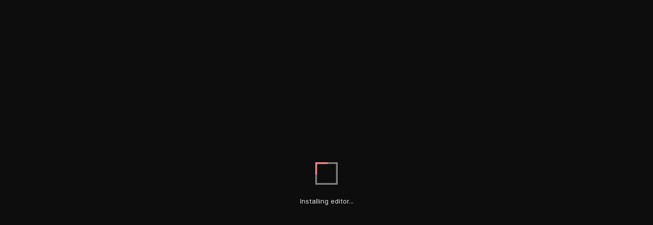

--- FILE ---
content_type: text/html; charset=utf-8
request_url: https://codesandbox.io/s/emotion-js-styling-wy8p1
body_size: 2452
content:
<!doctype html><html lang="en" style="overscroll-behavior-x:none"><head><meta charset="utf-8"><meta name="viewport" content="width=device-width,initial-scale=1"><meta property="og:site_name" content="CodeSandbox"><link href="data:image/svg+xml;utf8,<svg xmlns='http://www.w3.org/2000/svg' viewBox='0 0 100 100'>
<style>
svg {
background: transparent;
}
path {
fill: black;
}
@media (prefers-color-scheme: dark)  {
path {
fill: white;
}
}
</style>
<path fill-rule='evenodd' clip-rule='evenodd' d='M81.8182 18.1818V81.8182H18.1818V18.1818H81.8182ZM10 90V10H90V90H10Z'/>
</svg>" rel="icon"/><link rel="mask-icon" href="/csb-ios.svg" color="#000"><link rel="manifest" href="/manifest.json"><script src="/static/js/env-config.js"></script><script src="https://ajax.googleapis.com/ajax/libs/webfont/1.6.26/webfont.js"></script><script>WebFont.load({google:{families:["Source Code Pro:500","Roboto:300,400,500,700","Poppins:300,400,500,600,700"]}})</script><!-- Injected by server: --><link rel="alternate" type="application/json+oembed" href="https://codesandbox.io/oembed?url=https://codesandbox.io/s/emotion-js-styling-wy8p1&format=json" title="emotion-js-styling" /><title>emotion-js-styling - CodeSandbox</title><link href="/static/fonts/monolisa.css" rel="stylesheet"><link crossorigin="anonymous" rel="preload" href="/static/fonts/inter/Inter-Regular.woff2" as="font"><link crossorigin="anonymous" rel="preload" href="/static/fonts/inter/Inter-Medium.woff2" as="font"><link crossorigin="anonymous" rel="preload" href="/static/fonts/inter/Inter-Bold.woff2" as="font"><link href="/static/fonts/inter/inter.css" rel="stylesheet"><link crossorigin="anonymous" rel="preload" href="/static/fonts/everett/TWKEverett-Light-web.woff2" as="font"><link crossorigin="anonymous" rel="preload" href="/static/fonts/everett/TWKEverett-Regular-web.woff2" as="font"><link crossorigin="anonymous" rel="preload" href="/static/fonts/everett/TWKEverett-Medium-web.woff2" as="font"><link href="/static/fonts/everett/everett.css" rel="stylesheet"><script src="https://codesandbox.io/static/browserfs12/browserfs.min.js" type="text/javascript"></script><script>BrowserFS&&(window.process={env:{VSCODE_DEV:!1},nextTick:function(e){return requestAnimationFrame(e)},once:BrowserFS.BFSRequire("process").once,removeListener:function(){}},window.Buffer=BrowserFS.BFSRequire("buffer").Buffer)</script><link data-name="/public/vscode33/vs/editor/editor.main" rel="preload" as="style" href="/public/vscode33/vs/editor/codesandbox.editor.main.css"><link rel="preload" as="script" href="/public/vscode33/vs/editor/codesandbox.editor.main.js"><link href="https://codesandbox.io/static/css/common.fbffe659.chunk.css" rel="stylesheet"><link href="https://codesandbox.io/static/css/vendors~app.314e3169.chunk.css" rel="stylesheet"><link href="https://codesandbox.io/static/css/default~app~embed.aeaefc59.chunk.css" rel="stylesheet"><link href="https://codesandbox.io/static/css/app.8d25fd39.css" rel="stylesheet"><meta property="og:title" name="og:title" content="emotion-js-styling - CodeSandbox">
<meta property="twitter:title" name="twitter:title" content="emotion-js-styling - CodeSandbox">
<meta property="description" name="description" content="emotion-js-styling by MutableLoss using @emotion/react, @emotion/styled, react, react-dom, react-scripts">
<meta property="og:description" name="og:description" content="emotion-js-styling by MutableLoss using @emotion/react, @emotion/styled, react, react-dom, react-scripts">
<meta property="twitter:description" name="twitter:description" content="emotion-js-styling by MutableLoss using @emotion/react, @emotion/styled, react, react-dom, react-scripts">
<meta property="og:author" name="og:author" content="MutableLoss">
<meta property="article:author" name="article:author" content="MutableLoss">
<meta property="article:published_time" name="article:published_time" content="2021-12-06T16:42:06">
<meta property="article:modified_time" name="article:modified_time" content="2021-12-07T22:50:15">
<meta property="article:section" name="article:section" content="create-react-app">
<meta property="og:type" name="og:type" content="article">
<meta property="og:url" name="og:url" content="https://codesandbox.io/s/wy8p1">
<meta property="twitter:site" name="twitter:site" content="@codesandbox">
<script type="application/ld+json">{"name":"emotion-js-styling","text":null,"keywords":"create-react-app","author":{"name":"MutableLoss","image":"https://avatars.githubusercontent.com/u/3156278?v=4","url":"https://codesandbox.io/u/MutableLoss","@type":"Person"},"image":{"url":"https://codesandbox.io/api/v1/sandboxes/wy8p1/screenshot.png","@type":"ImageObject"},"url":"https://codesandbox.io/s/wy8p1","publisher":{"name":"CodeSandbox","logo":{"width":1200,"url":"https://codesandbox.io/static/img/banner.png","height":630,"@type":"ImageObject"},"@type":"Organization"},"codeRepository":"https://codesandbox.io/s/wy8p1","codeSampleType":"full solution","dateCreated":"2021-12-06T16:42:06","dateModified":"2021-12-07T22:50:15","isBasedOn":null,"programmingLanguage":"create-react-app","thumbnailUrl":"https://codesandbox.io/api/v1/sandboxes/wy8p1/screenshot.png","workExample":{"url":"https://wy8p1.csb.app","applicationCategory":"create-react-app","operatingSystem":"Web app","screenshot":"https://codesandbox.io/api/v1/sandboxes/wy8p1/screenshot.png","@type":"SoftwareApplication"},"@context":"https://schema.org","@type":"SoftwareSourceCode"}</script>
<link rel="canonical" href="https://codesandbox.io/s/wy8p1" />
<meta property="og:image" name="og:image" content="https://codesandbox.io/api/v1/sandboxes/wy8p1/screenshot.png">
<meta property="twitter:image:src" name="twitter:image:src" content="https://codesandbox.io/api/v1/sandboxes/wy8p1/screenshot.png">
<meta property="og:image:alt" name="og:image:alt" content="A preview of emotion-js-styling">
<meta property="og:image:width" name="og:image:width" content="1200">
<meta property="twitter:image:width" name="twitter:image:width" content="1200">
<meta property="og:image:height" name="og:image:height" content="630">
<meta property="twitter:image:height" name="twitter:image:height" content="630">
<meta property="twitter:card" name="twitter:card" content="summary_large_image">
</head><body style="margin:0;padding:0"><div id="root"></div><script src="https://codesandbox.io/static/js/vendors~app~codemirror-editor~monaco-editor~sandbox.f80b3d7b3.chunk.js" crossorigin="anonymous"></script><script src="https://codesandbox.io/static/js/common-sandbox.9e074986a.chunk.js" crossorigin="anonymous"></script><script src="https://codesandbox.io/static/js/common.91fe3179f.chunk.js"></script><script src="https://codesandbox.io/static/js/vendors~app.4bc2d0a33.chunk.js"></script><script src="https://codesandbox.io/static/js/default~app~embed~sandbox~sandbox-startup.3ff9f1307.chunk.js" crossorigin="anonymous"></script><script src="https://codesandbox.io/static/js/default~app~embed~sandbox.9c812e311.chunk.js" crossorigin="anonymous"></script><script src="https://codesandbox.io/static/js/default~app~embed.d0293a40b.chunk.js"></script><script src="https://codesandbox.io/static/js/app.cf7561d08.js"></script><script>(function(){function c(){var b=a.contentDocument||a.contentWindow.document;if(b){var d=b.createElement('script');d.innerHTML="window.__CF$cv$params={r:'9c35cdc81f89f43c',t:'MTc2OTMyMzQ4NS4wMDAwMDA='};var a=document.createElement('script');a.nonce='';a.src='/cdn-cgi/challenge-platform/scripts/jsd/main.js';document.getElementsByTagName('head')[0].appendChild(a);";b.getElementsByTagName('head')[0].appendChild(d)}}if(document.body){var a=document.createElement('iframe');a.height=1;a.width=1;a.style.position='absolute';a.style.top=0;a.style.left=0;a.style.border='none';a.style.visibility='hidden';document.body.appendChild(a);if('loading'!==document.readyState)c();else if(window.addEventListener)document.addEventListener('DOMContentLoaded',c);else{var e=document.onreadystatechange||function(){};document.onreadystatechange=function(b){e(b);'loading'!==document.readyState&&(document.onreadystatechange=e,c())}}}})();</script><script defer src="https://static.cloudflareinsights.com/beacon.min.js/vcd15cbe7772f49c399c6a5babf22c1241717689176015" integrity="sha512-ZpsOmlRQV6y907TI0dKBHq9Md29nnaEIPlkf84rnaERnq6zvWvPUqr2ft8M1aS28oN72PdrCzSjY4U6VaAw1EQ==" data-cf-beacon='{"rayId":"9c35cdc81f89f43c","version":"2025.9.1","serverTiming":{"name":{"cfExtPri":true,"cfEdge":true,"cfOrigin":true,"cfL4":true,"cfSpeedBrain":true,"cfCacheStatus":true}},"token":"7449176f14aa420c959831edd48bd5b7","b":1}' crossorigin="anonymous"></script>
</body></html>